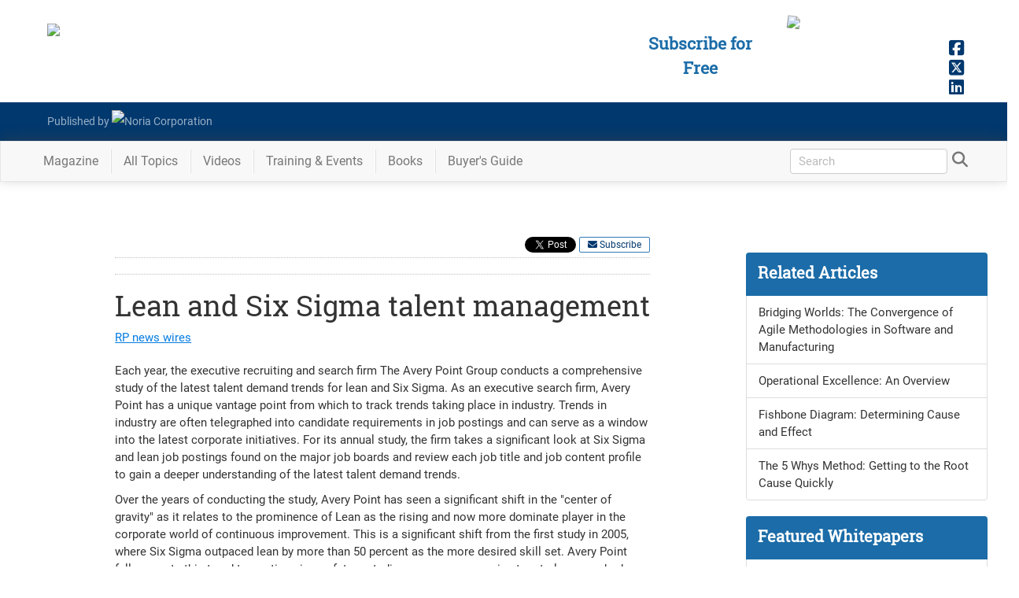

--- FILE ---
content_type: text/html; charset=utf-8
request_url: https://www.reliableplant.com/view/27349/lean-six-sigma-talent
body_size: 10540
content:
<!DOCTYPE html>
<html lang="en" xml:lang="en">
<head>
    <link rel="apple-touch-icon" sizes="180x180" href="/apple-touch-icon.png">
    <link rel="icon" type="image/png" sizes="32x32" href="/favicon-32x32.png">
    <link rel="icon" type="image/png" sizes="16x16" href="/favicon-16x16.png">
    <link rel="manifest" href="/manifest.json">
    <link rel="mask-icon" href="/safari-pinned-tab.svg" color="#646466">
    <meta HTTP-EQUIV="CACHE-CONTROL" CONTENT="PUBLIC">
    <meta name="apple-mobile-web-app-title" content="Reliable Plant">
    <meta name="application-name" content="Reliable Plant">
    <meta name="theme-color" content="#646466">
    <meta content="text/html; charset=utf-8" http-equiv="Content-Type">
    <meta content="width=device-width" name="viewport">
	
    <link rel="stylesheet" href="/Content/fonts.min.css" />
	<link rel="stylesheet" href="/Content/layout.css" />
    <link rel="stylesheet" href="/Content/bootstrap.min.css"/>
	<link rel="stylesheet" href="https://Magazine.ReliablePlant.com/rp.css" />

    <link rel="canonical" href="https://www.reliableplant.com/view/27349/lean-six-sigma-talent" />

    <link rel="stylesheet" href="/Content/RP/site.min.css"/>
    <meta name="description" content="Reliable Plant offers industrial plant professionals information on reliability, maintenance, lean manufacturing, energy management and workplace safety" />

        <title>Lean and Six Sigma talent management</title>

    <style>
        #subscribeLinkHeader {color: rgb(255, 207, 1);text-decoration: none }
        #subscribeLinkHeader:hover {color: rgb(255, 207, 1);text-decoration: none }
        #subscribeLinkHeader:visited {color: rgb(255, 207, 1);text-decoration: none }
    </style>
	<style>@-webkit-keyframes ticker {0% {-webkit-transform: translate3d(0, 0, 0);transform: translate3d(0, 0, 0);visibility: visible;}100% {-webkit-transform: translate3d(-100%, 0, 0);transform: translate3d(-100%, 0, 0);}}@keyframes ticker {0% {-webkit-transform: translate3d(0, 0, 0);transform: translate3d(0, 0, 0);visibility: visible;}100% {-webkit-transform: translate3d(-100%, 0, 0);transform: translate3d(-100%, 0, 0);}}.ticker-wrap-outer {overflow-x: hidden;position: relative;max-width: 100%;}.ticker-wrap {background: #75b33c;box-sizing: content-box;height: 40px;overflow-x: hidden;padding-left: 100%;position: relative;top: 0;width: 100%;z-index: 9999;}.ticker-wrap .ticker {display: inline-block;height: 40px;line-height: 40px;white-space: nowrap;padding-right: 100%;box-sizing: content-box;-webkit-animation-iteration-count: infinite;animation-iteration-count: infinite;-webkit-animation-timing-function: linear;animation-timing-function: linear;-webkit-animation-name: ticker;animation-name: ticker;-webkit-animation-duration: 75s;animation-duration: 75s;}.ticker-wrap .ticker__item {display: inline-block;margin: 0 1.833rem;}.ticker__item a {color: #fff;text-shadow: 1px 1px 0px rgba(0,0,0,.9);text-decoration: 1px solid underline;}.ticker__item a:hover {color: #0D1F37;text-decoration: none;text-shadow: none;}</style>
    
    
    <link rel="alternate" type="text/html" media="print" href="/Articles/Print/27349?id=27349" />
    <meta itemprop="name" content="Lean and Six Sigma talent management" />

    <meta property="og:description" content="Each year, the executive recruiting and search firm The Avery Point Group conducts a comprehensive study of the latest talent demand trends for lean&#160;and Six Sigma. As an executive search fir…" />
    <meta property="og:title" content="Lean and Six Sigma talent management" />
    <meta property="og:type" content="article" />
    <meta property="og:url" content="/View/27349/Lean-Six-Sigma-talent"/>

        <meta name="twitter:card" content="summary">

    <!-- meta tags for twitter cards -->
    <meta name="twitter:site" content="@noriacorp">
    <meta name="twitter:creator" content="@noriacorp">
    <meta name="twitter:domain" content="NoriaCorp">
    <meta name="twitter:title" content="Lean and Six Sigma talent management">

    <!-- Json structured data -->
    <script type="text/javascript" src="https://platform.twitter.com/widgets.js"></script>
    <script type="application/ld+json">
        {
        "@context": "https://schema.org",
        "@type": "Article",
        "mainEntityOfPage": {
        "@type": "WebPage",
        "@id": "https://www.reliableplant.com/View/27349/Lean-Six-Sigma-talent"
        },
        "headline": "Lean and Six Sigma talent management",
        "image": [
        ""
        ],
        "datePublished": "11/5/2010 1:52:46 PM",
        "dateModified": "11/5/2010 1:52:46 PM",
        "author": {  "@type":"Person", "name":"RP news wires"  },
        "publisher": {
        "@type": "Organization",
        "name": "Noria Corporation",
        "logo": {
        "@type": "ImageObject",
        "url": "https://media.noria.com/sites/Email_Media/General/Noria-Logo.jpg"
        }
        },
        "description": "Each year, the executive recruiting and search firm The Avery Point Group conducts a comprehensive study of the latest talent demand trends for lean&#160;and Six Sigma. As an executive search fir…"
        }
    </script>

    <style>
        li.twitter {
            padding-top: 2px !important;
        }

        li.google {
            padding-top: 2px !important;
        }

        .suggestedArticle .contentHeadline {
            font-size: 16px;
            text-align: center;
        }

        .suggestedArticle .contentBox {
            border-bottom: 0px;
        }

        .suggestedArticle .contentCategory {
            font-size: 12px;
            display: block;
            float: left;
            position: absolute;
        }
    </style>



	<!-- Google tag (gtag.js) --> <script async src=https://www.googletagmanager.com/gtag/js?id=G-YN17FCWRLG></script> <script> window.dataLayer = window.dataLayer || []; function gtag(){dataLayer.push(arguments);} gtag('js', new Date()); gtag('config', 'G-YN17FCWRLG'); </script>
</head>
<body>
<div id="wrapper">
    <!-- banner at the bottom about cookie policy -->
    <div id="divAlertUseCookies" class="alert alert-success" style="z-index: 10;position: fixed;bottom: 5px;left:2%;width: 96%; margin-bottom: 0px; border-radius: 0px; text-align: center; display: none">
        We encourage you to read our updated <a href="/page/privacy">Privacy Policy</a>&nbsp;&nbsp;<a id="lnkAcceptCookieAlert" href="javascript:void(0)" class="btn btn-success">Hide</a>
    </div>

    <!-- Roadblock ad -->
    <div id="roadblockModal" class="noriaModal">
        <!-- Modal content -->
        <div class="noriaModal-content">
            <div class="noriaModal-header">
                <span class="noriaModal-close" onclick="javascript: closeRoadblock();">&times;</span>
                <h2>&nbsp;</h2>
            </div>
            <div class="noriaModal-body">
                <a target="_blank" href="https://conference.reliableplant.com">
                    <img src="https://www.noria.com/wp-content/uploads/rp24-popup-300x600-1.jpg" />
                </a>
            </div>
        </div>
    </div>
	
        <!-- Begin Header -->
<header id="masthead" class="masthead" style="background-color: rgb(100, 100, 102); height: auto;">
    <div class="container">
        <div class="row">
            <div class="col-lg-5 col-md-6 col-sm-8 col-xs-11" id="mhLogo">
                <a href="/">
                    <img src="https://media.noria.com/sites/reliableplant.com/images/site/header/RPlogo_450x80_091318.png" style="width: 100%; padding: 20px 20px 10px 15px; max-width: 500px;">
                </a>
            </div>
            <div class="pull-right socialhead" style="">
                <a href="https://www.facebook.com/noriacorp/" target="_blank"><i class="fa fa-facebook-square socialIcon_fb" aria-hidden="true"></i></a>
                <a href="https://twitter.com/NoriaCorp" target="_blank"><i class="fa fa-brands fa-square-x-twitter socialIcon_tw" aria-hidden="true"></i></a>
                <a href="https://www.linkedin.com/company/noria-corporation/" target="_blank"><i class="fa fa-linkedin-square socialIcon_li" aria-hidden="true"></i></a>
            </div>

            <div class="col-lg-2 col-md-2 col-sm-3 hidden-xs pull-right magImgContainer" style="overflow: hidden; height: 135px;">
                <a class="magWidgetImg" href="/Magazine/Current">
                    <img class="pull-right" id="magWidgetImg" src="https://media.noria.com/sites/Uploads/2026/1/12/abca88f6-5cb5-4952-a95a-7f4b6199849e_RP_Dec2025_Cover.jpeg" style="width: 100%">
                </a>
            </div>
            <div class="col-lg-2 col-md-3 pull-right contentHeadline hidden-sm hidden-xs" style="margin-top: 30px; padding: 10px; text-align: center; color: rgb(255, 207, 1); text-shadow: 0px 0px 15px #4f4f4f;">
                <a id="subscribeLinkHeader" href="/subscribe">
					Subscribe for Free
				</a>
            </div>
        </div>
    </div>
    <div style="background-color: #16612d;padding-top: 10px;padding-bottom: 10px;">
        <div class="container">
            <div class="row">
                <div class="col-sm-4 col-xs-12 footerBody" style="margin-left: 20px;">
                    <a href="https://www.noria.com/" target="_blank" style="display: flex;line-height: 29px;">
                        <div style="display:inline-block;">Published by&nbsp;</div>
                        <img alt="Noria Corporation" src="https://media.noria.com/sites/Email_Media/General/HeaderLogo.png" style="display: block;height: 29px;">
                    </a>
                </div>
            </div>
        </div>
    </div>
</header>

        <!-- Begin Navbar -->
<div class="affix-top" id="nav">
    <div class="navbar navbar-default navbar-static" id="bsMenu">
        <div class="container">
            <!-- Brand and toggle get grouped for better mobile display -->
            <div class="navbar-header">
                <button aria-expanded="false" class="navbar-toggle collapsed" data-target="#mainNav" data-toggle="collapse" type="button"><span class="sr-only">Toggle navigation</span> <i aria-hidden="true" class="fa fa-bars"></i></button>
                <div id="divToggleSearch">
                    <button aria-expanded="true" class="navbar-toggle"><span class="sr-only">Toggle search</span> <i aria-hidden="true" class="fa fa-search" style="color: #333"></i></button>
                </div>
                <a class="navbar-brand" href="/" style="padding: 0; display: none;"><img src="https://media.noria.com/sites/reliableplant.com/images/site/header/RPlogo_450x80_091318.png" style="height: 42px; padding: 5px 3px 0 5px; margin-right: 10px;"></a>
            </div>
            <!-- Collect the nav links, forms, and other content for toggling -->
            <div class="navbar-collapse collapse" id="mainNav" aria-expanded="false" style="height: 1px;">
                <ul class="nav navbar-nav">
					<li class="dropdown magDD menuItem">
                        <a aria-expanded="false" aria-haspopup="true" class="dropdown-toggle navLink" data-toggle="dropdown" href="#" role="button">Magazine<span class="caret"></span></a>
                        <ul class="dropdown-menu ddMag">
                            <li>
                                <a href="/Page/subscriptions">Subscribe Today!</a>
                            </li>
                            <li>
                                <a href="/Magazine/Current">Current Issue</a>
                            </li>
                            <li>
                                <a href="/Magazine/Archive">Archive</a>
                            </li>
                            <li class="divider" role="separator"></li>
                            <li>
                                <a href="/Newsletter/All">Newsletters</a>
                            </li>
                            <div class="ddShadow">&nbsp;</div>
                        </ul>
                    </li>
                    <li class="divider-vertical"></li>
                    <li class="menuItem navLink">
                        <a href="/Meta/Topics">All Topics</a>
                    </li>
                    <li class="divider-vertical"></li>
                    <li class="menuItem navLink">
                        <a href="/Articles/ViewAll/Videos">Videos</a>
                    </li>
                    <li class="divider-vertical"></li>
                    <li class="dropdown catDD menuItem">
                        <a aria-expanded="false" aria-haspopup="true" class="dropdown-toggle navLink" data-toggle="dropdown" href="#" role="button">Training & Events<span class="caret"></span></a>
                        <ul class="dropdown-menu ddCat">
                            <li>
                                <a href="https://www.noria.com/train/lubrication-training/" target="_blank">Machinery Lubrication Level 1</a>
                            </li>
                            <li>
                                <a href="https://www.noria.com/train/lubrication-training-ii/" target="_blank">Machinery Lubrication Level 2</a>
                            </li>
                            <li>
                                <a href="https://www.noria.com/train/oil-analysis/" target="_blank">Oil Analysis Level 2</a>
                            </li>
                            <li>
                                <a href="https://www.noria.com/train/oil-analysis-iii/" target="_blank">Oil Analysis Level 3</a>
                            </li>
                            <li>
                                <a href="https://www.noria.com/train/machinery-lubrication-engineering/" target="_blank">Machinery Lubrication Engineering</a>
                            </li>
                            <li>
                                <a href="https://store.noria.com/collections/online-training" target="_blank">Online Training</a>
                            </li>
                            <li>
                                <a href="https://www.noria.com/train/global-training-calendar/" target="_blank">International Training</a>
                            </li>
                            <li class="divider" role="separator"></li>
                            <li>
                                <a href="https://conference.reliableplant.com" target="_blank">Reliable Plant Conference</a>
                            </li>
                            <li>
                                <a href="https://conference.machinerylubrication.com" target="_blank">Machinery Lubrication Conference</a>
                            </li>
                        </ul>
                    </li>
                    <li class="divider-vertical"></li>
                    <li class="menuItem navLink">
                        <a href="https://store.noria.com" target="_blank">Books</a>
                    </li>
                    <li class="divider-vertical"></li>
                    <li class="menuItem navLink">
                        <a href="/BuyersGuide">Buyer's Guide</a>
                    </li>
                </ul>
                <div id="divSearchForm" class="navbar-form navbar-right hidden-xs hidden-xxs">
<form action="/Search/SetSearch" method="post">                        <input id="query" name="query" type="text" placeholder="Search" required="required" style="height: 27px">
                        <a id="lnkShowSearch" href="javascript:void(0);"><i aria-hidden="true" class="fa fa-search" style="color: #777777"></i></a>
</form>                </div>
            </div><!-- /.navbar-collapse -->
            <!-- hidden search -->
            <div id="search">
                <div style="display: inline-block">
                    <button class="close" type="button">×</button>
                </div>
<form action="/Search/SetSearch" method="post">                    <input id="query" name="query" placeholder="type keyword(s) here" style="max-width: 100%; padding: 10px; border-top: 1px solid rgba(255, 255, 255, .25); border-bottom: 1px solid rgba(255, 255, 255, .25);" type="search" value="">
                    <button class="btn btn-more btn-lg" type="submit">Search</button>
</form>            </div>
            <!-- /hidden search -->
        </div>
    </div>
</div>	<div class="row">
        <div class="col-xs-12">
            <div class="row">
    <div class="col-xs-12">
        <div class="flexLeader">
            <!-- BEGIN ADVERTPRO CODE BLOCK -->
<script language="JavaScript" type="text/javascript">
<!--
    document.write('<scr'+'ipt src="https://reliableplant.advertserve.com/servlet/view/banner/javascript/zone?zid=59&amp;pid=0&amp;contextual=True&amp;custom1=lean&amp;custom2=&amp;random='+Math.floor(89999999*Math.random()+10000000)+'&amp;millis='+new Date().getTime()+'&amp;referrer='+escape(document.location)+'" language="JavaScript" type="text/javascript"></scr'+'ipt>');
//-->
</script>
<noscript>
    <a href="https://reliableplant.advertserve.com/servlet/click/zone?zid=59&amp;pid=0&amp;contextual=True&amp;lookup=True&amp;custom1=lean&amp;custom2=&amp;position=1" target="_blank">
        <img src="https://reliableplant.advertserve.com/servlet/view/banner/image/zone?zid=59&amp;pid=0&amp;contextual=True&amp;custom1=lean&amp;custom2=&amp;position=1" hspace="0" vspace="0" border="0" alt="Click Here!" />
    </a>
</noscript>
<!-- END ADVERTPRO CODE BLOCK -->
        </div>
    </div>
</div>

        </div>
    </div>
    <!-- Begin Body -->
    <div id="mainBody" class="container">
        
<div id="fb-root"></div>
<div class="row">
    <div class="col-lg-9 col-md-8 col-sm-7 col-xs-12 articleBox">
        
    <div id="divArticle1">
        <div class="oldArt">
            <div id="ArticleButtonsTop" class="col-xs-12">
                <div id="fb-root"></div>
<script async defer crossorigin="anonymous" src="https://connect.facebook.net/en_US/sdk.js#xfbml=1&version=v20.0" nonce="pwV0Dnqi"></script>
<div id="ArticleButtonsTop" class="col-xs-12">
    <ul id="ArticleOperations" style="margin: 0px; margin-left: 2px">
        <li id="AO1">
            <a href="/Page/subscriptions" target="_blank">
                <span>
                    <i class="fa fa-envelope" aria-hidden="true"></i>&nbsp;Subscribe
                </span>
            </a>
        </li>
    </ul>
        <div class="fb-share-button" data-href="https://www.reliableplant.com/view/27349/lean-six-sigma-talent" data-layout="button" data-size="small" style="display: inline-block; float: right; padding: 0; margin-top: 0; ">
            <a target="_blank" href="https://www.reliableplant.com/view/27349/lean-six-sigma-talent" class="fb-xfbml-parse-ignore" style="vertical-align: top !important;">Share</a>
        </div>
        <div style="display: inline; float: right; margin-right: 2px">
            <a href="https://twitter.com/share" class="twitter-share-button" data-text="Reliable Plant - Lean and Six Sigma talent management" data-url="https://www.reliableplant.com/view/27349/lean-six-sigma-talent" data-count="vertical" data-via="NoriaCorp">Tweet</a>
        </div>
        <div style="display: inline; float: right">
            <script src="https://platform.linkedin.com/in.js" type="text/javascript">lang: en_US</script>
            <script type="IN/Share" data-url="https://www.reliableplant.com/view/27349/lean-six-sigma-talent"></script>
        </div>

</div>
            </div>
            
            <h1 class="ArtTitle">Lean and Six Sigma talent management</h1>
            <span class='ArtByline'><span class='ArtByLineEntry'><a class='ArtAuthorByline' href='/Authors/Detail/608'>RP news wires</a></span></span><br />
            
            <div style="margin-top: 20px">
                <p>
	Each year, the executive recruiting and search firm The Avery Point Group conducts a comprehensive study of the latest talent demand trends for lean&nbsp;and Six Sigma. As an executive search firm, Avery Point has a unique vantage point from which to track trends taking place in industry. Trends in industry are often telegraphed into candidate requirements in job postings and can serve as a window into the latest corporate initiatives. For its annual study, the firm takes a significant look at Six Sigma and lean job postings found on the major job boards and review each job title and job content profile to gain a deeper understanding of the latest talent demand trends.</p>
<p>
	Over the years of conducting the study, Avery Point has&nbsp;seen a significant shift in the &quot;center of gravity&quot; as it relates to the prominence of Lean as the rising and now more dominate player in the corporate world of continuous improvement. This is a significant shift from the first study in 2005, where Six Sigma outpaced lean by more than 50 percent&nbsp;as the more desired skill set. Avery Point fully expects this trend to continue in our future studies as more companies turn to lean as a hedge against growing economic and inflationary challenges.<br />
	<br />
	In the end, however, the real winner is any company that successfully engages in some form of continuous improvement, regardless of whether it is lean, Six Sigma, or some other well-executed approach.</p>
<p>
	&quot;I can&#39;t think of any company that claims to be world class that is not utilizing some form of continuous improvement approach,&quot; says Tim Noble, managing principal of The Avery Point Group. &quot;World-class status is a constantly moving target defined by both your customers and your competitors. Without a continuous improvement approach you&#39;re not even treading water in today&#39;s highly competitive global economy.&quot;</p>
<br />
<iframe allowfullscreen="" frameborder="0" height="360" src="https://www.youtube.com/embed/Si9PxXbaVy8?modestbranding=1&rel=0" width="630"></iframe>

                        <div id="authorBox">
                                <br />
                                <b>About the Author</b>
                                <div class="AuthorFooter" itemscope itemtype="https://schema.org/Person">
                                    <div>
                                        <div id="AuthorDetails">
                                            <div>
                                                    <span itemprop="name">
                                                        <b><a href="/Authors/Detail/608">RP news wires</a></b>
                                                    </span>
                                                                                            </div>
                                        </div>
                                    </div>
                                    <div style="clear: both"></div>
                                </div>
                        </div>
            </div>
            <div>
            </div>
        </div>
    </div>
    <div id="divSuggestedArticles"></div>

    </div>
    <div id="sidebarContainer" class="col-lg-3 col-md-4 col-sm-5 col-xs-12">
        <div class="col-xs-12">
                <div class="Skyscraper">
        <!-- BEGIN ADVERTPRO CODE BLOCK -->
<script language="JavaScript" type="text/javascript">
<!--
    document.write('<scr'+'ipt src="https://reliableplant.advertserve.com/servlet/view/banner/javascript/zone?zid=34&amp;pid=0&amp;contextual=True&amp;custom1=lean&amp;custom2=&amp;random='+Math.floor(89999999*Math.random()+10000000)+'&amp;millis='+new Date().getTime()+'&amp;referrer='+escape(document.location)+'" language="JavaScript" type="text/javascript"></scr'+'ipt>');
//-->
</script>
<noscript>
    <a href="https://reliableplant.advertserve.com/servlet/click/zone?zid=34&amp;pid=0&amp;contextual=True&amp;lookup=True&amp;custom1=lean&amp;custom2=&amp;position=1" target="_blank">
        <img src="https://reliableplant.advertserve.com/servlet/view/banner/image/zone?zid=34&amp;pid=0&amp;contextual=True&amp;custom1=lean&amp;custom2=&amp;position=1" hspace="0" vspace="0" border="0" alt="Click Here!" />
    </a>
</noscript>
<!-- END ADVERTPRO CODE BLOCK -->
    </div>

                <div class="list-group sbFeatureArticles col-sm-12 col-xs-12">
        <a class="list-group-item active" href="#">
            <div class="list-group-item-heading">
                Related Articles
            </div>
        </a>
            <a class="list-group-item" href="/Read/32663/bridging-worlds-the-convergence-of-agile-methodologies-in-software-and-manufacturing">
                <div class="list-group-item-heading contentBody sba_section">
                    <div class="sba_section">
                        Bridging Worlds: The Convergence of Agile Methodologies in Software and Manufacturing 
                    </div>
                </div>
            </a>
            <a class="list-group-item" href="/operational-excellence-31886">
                <div class="list-group-item-heading contentBody sba_section">
                    <div class="sba_section">
                        Operational Excellence: An Overview
                    </div>
                </div>
            </a>
            <a class="list-group-item" href="/fishbone-diagram-31877">
                <div class="list-group-item-heading contentBody sba_section">
                    <div class="sba_section">
                        Fishbone Diagram: Determining Cause and Effect
                    </div>
                </div>
            </a>
            <a class="list-group-item" href="/5-whys-31870">
                <div class="list-group-item-heading contentBody sba_section">
                    <div class="sba_section">
                        The 5 Whys Method: Getting to the Root Cause Quickly
                    </div>
                </div>
            </a>
    </div>

                <div class="Square col-sm-12 col-xs-6 col-xxs">
        <!-- BEGIN ADVERTPRO CODE BLOCK -->
<script language="JavaScript" type="text/javascript">
<!--
    document.write('<scr'+'ipt src="https://reliableplant.advertserve.com/servlet/view/banner/javascript/zone?zid=39&amp;pid=0&amp;contextual=True&amp;custom1=lean&amp;custom2=&amp;random='+Math.floor(89999999*Math.random()+10000000)+'&amp;millis='+new Date().getTime()+'&amp;referrer='+escape(document.location)+'" language="JavaScript" type="text/javascript"></scr'+'ipt>');
//-->
</script>
<noscript>
    <a href="https://reliableplant.advertserve.com/servlet/click/zone?zid=39&amp;pid=0&amp;contextual=True&amp;lookup=True&amp;custom1=lean&amp;custom2=&amp;position=1" target="_blank">
        <img src="https://reliableplant.advertserve.com/servlet/view/banner/image/zone?zid=39&amp;pid=0&amp;contextual=True&amp;custom1=lean&amp;custom2=&amp;position=1" hspace="0" vspace="0" border="0" alt="Click Here!" />
    </a>
</noscript>
<!-- END ADVERTPRO CODE BLOCK -->
    </div>

                <div class="list-group sbFeatureArticles col-sm-12 col-xs-12">
        <a class="list-group-item active" href="/whitepaper">
            <div class="list-group-item-heading">
                Featured Whitepapers
            </div>
        </a>
		<a class="list-group-item" href="/Read/32987/hidden-cost-of-a-one-size-fits-all-cmms">
			<div class="list-group-item-heading contentBody sba_section">
				<div class="wpa_section">
					The Hidden Cost of a One-Size-Fits-All CMMS
				</div>
			</div>
		</a>
		<a class="list-group-item" href="/Whitepaper/RequestPaper/643">
			<div class="list-group-item-heading contentBody sba_section">
				<div class="wpa_section">
					Motor Efficiency is Not Enough in Today’s Competitive Marketplace
				</div>
			</div>
		</a>
		<a class="list-group-item" href="/Read/32974/empowering-lean-manufacturing-workforce-how-predictive-maintenance-boosts-productivity-builds-a-thriving-culture">
			<div class="list-group-item-heading contentBody sba_section">
				<div class="wpa_section">
					Empowering the Lean Manufacturing Workforce: How Predictive Maintenance Boosts Productivity and Builds a Thriving Culture
				</div>
			</div>
		</a>
		<a class="list-group-item" href="Read/33007/evolution-of-intelligent-conveyor-lubrication">
			<div class="list-group-item-heading contentBody sba_section">
				<div class="wpa_section">
					The Evolution of Intelligent Conveyor Lubrication
				</div>
			</div>
		</a>
    </div>


        </div>
    </div>
</div>
<div class="row">
    <div class="col-xs-12">
            <div class="row">
        <div class="col-xs-12">
            <div class="flexLeader">
                <!-- BEGIN ADVERTPRO CODE BLOCK -->
<script language="JavaScript" type="text/javascript">
<!--
    document.write('<scr'+'ipt src="https://reliableplant.advertserve.com/servlet/view/banner/javascript/zone?zid=60&amp;pid=0&amp;contextual=True&amp;custom1=lean&amp;custom2=&amp;random='+Math.floor(89999999*Math.random()+10000000)+'&amp;millis='+new Date().getTime()+'&amp;referrer='+escape(document.location)+'" language="JavaScript" type="text/javascript"></scr'+'ipt>');
//-->
</script>
<noscript>
    <a href="https://reliableplant.advertserve.com/servlet/click/zone?zid=60&amp;pid=0&amp;contextual=True&amp;lookup=True&amp;custom1=lean&amp;custom2=&amp;position=1" target="_blank">
        <img src="https://reliableplant.advertserve.com/servlet/view/banner/image/zone?zid=60&amp;pid=0&amp;contextual=True&amp;custom1=lean&amp;custom2=&amp;position=1" hspace="0" vspace="0" border="0" alt="Click Here!" />
    </a>
</noscript>
<!-- END ADVERTPRO CODE BLOCK -->
            </div>
        </div>
    </div>

    </div>
</div>

    </div>
</div>
        <!-- Begin Footer -->
<footer>
    <div style="background-color: #646466;">
        <div class="container" style="padding-top: 10px; padding-bottom: 10px;">
            <div class="row">
                <div class="col-sm-3" style="text-align: center;"><img src="https://media.noria.com/sites/reliableplant.com/images/site/header/RPlogo_450x80_091318.png" style="width: 100%; padding: 20px; max-width: 350px; display: inline-block"></div>
                <div class="col-sm-9">
                    <div class="col-sm-4" style="padding: 10px">
                        <div class="footerHeadline">
                            Get More Info
                        </div>
                        <div class="footerBody">
                            <a href="/Glossary">Glossary</a>
                            <div class="bulletSep">
                                &nbsp;∙&nbsp;
                            </div>
                            <div class="hardSep">
                                <br>
                            </div><a href="https://www.noria.com/about-us/" target="_blank">About Noria</a>
                            <div class="bulletSep">
                                &nbsp;∙&nbsp;
                            </div>
                            <div class="hardSep">
                                <br>
                            </div>
                            <a href="/page/privacy">Privacy Policy</a>
                            <div class="hardSep">
                                <br>
                            </div>
                            <a href="https://www.noria.com/advertising/" target="_blank">Advertise With Us</a>
                        </div>
                    </div>
                    <div class="col-sm-4" style="padding: 10px">
                        <div class="footerHeadline">
                            Contact Us
                        </div>
                        <div class="footerBody">
                            <a href="https://www.noria.com/contact-us/" target="_blank">Send Us a Message</a><br>
                            800-597-5460
                            <div class="bulletSep">
                                &nbsp;∙&nbsp;
                            </div>
                            <div class="hardSep">
                                <br>
                            </div>Fax: 918-746-0925
                        </div>
                    </div>
                    <div class="col-sm-4" style="padding: 10px">
                        <div class="footerHeadline">
                            Other Noria Sites
                        </div>
                        <div class="footerBody">
                            <a href="https://www.machinerylubrication.com/" target="_blank">Machinery Lubrication</a>
                            <div class="bulletSep">
                                &nbsp;&nbsp;∙&nbsp;
                            </div>
                            <div class="hardSep">
                                <br>
                            </div><a href="https://conference.reliableplant.com" target="_blank">Reliable Plant Conference</a>
                            <div class="bulletSep">
                                &nbsp;&nbsp;∙&nbsp;
                            </div>
                            <div class="hardSep">
                                <br>
                            </div><a href="https://www.noria.com/" target="_blank">Noria</a>
                            <div class="bulletSep">
                                &nbsp;&nbsp;∙&nbsp;
                            </div>
                            <div class="hardSep">
                                <br>
                            </div><a href="https://store.noria.com/" target="_blank">Noria Bookstore</a>
							<div class="bulletSep">
                                &nbsp;∙&nbsp;
                            </div>
                            <div class="hardSep">
                                <br>
                            </div><a href="https://www.relaworks.com" target="_blank">RelaWorks</a>
                        </div>
                    </div>
                </div>
            </div>
        </div>
        <div style="background-color: #035293; padding-top: 10px; padding-bottom: 10px;">
            <div class="container">
                <div class="row">
                    <div class="col-md-5 col-sm-7 col-lg-push-6 col-md-push-6 col-sm-push-3 footerBody" style="line-height: 36px">
                        <div style="display: inline-block;">
                            1328 E. 43rd Court, Tulsa, OK 74105
                        </div>
                        <div style="display: inline-block;">
                            &nbsp;&nbsp;∙&nbsp;
                        </div>
                        <div style="display: inline-block;">
                            © 2026 Noria Corporation
                        </div>
                    </div>
                    <div class="col-md-1 col-sm-2 col-xs-4 col-lg-push-6 col-md-push-6 col-sm-push-3 col-xs-push-4">
                        <a href="https://www.noria.com/" target="_blank"><img alt="Lube Tips Newsletter" src="https://media.noria.com/sites/Email_Media/General/HeaderLogo.png" style="width: 100%"></a>
                    </div>
                </div>
            </div>
        </div>
    </div>
</footer>
<!-- Global site tag (gtag.js) - Google Analytics -->
<script async src="https://www.googletagmanager.com/gtag/js?id=UA-1706855-3"></script>
<script>
  window.dataLayer = window.dataLayer || [];
  function gtag(){dataLayer.push(arguments);}
  gtag('js', new Date());
  gtag('config', 'UA-1706855-3');
</script>


    <!-- Begin Scripts -->
    <script src="/Scripts/jquery-2.2.3.min.js"></script>
    <script src="/Scripts/bootstrap.min.js"></script>
    <script src="/Scripts/layout-2.min.js"></script>
    <script src="/Scripts/modernizr.history.js"></script>
    <script src="https://kit.fontawesome.com/eb500369f5.js" crossorigin="anonymous"></script>
    <script src="/Scripts/urlFormatter.min.js"></script>
    <script src="/Scripts/calculations.min.js"></script>
    <!-- Start of HubSpot Embed Code -->
    <script type="text/javascript" id="hs-script-loader" async defer src="//js.hs-scripts.com/3951034.js"></script>
    <!-- End of HubSpot Embed Code -->

    
    
    <script>
        function shareLinkedIn(url) {
            window.open("https://www.linkedin.com/shareArticle?mini=true&url=" + url, "LinkedIn", "width=600,height=500");
        }

        $(function() {
            $('#divSuggestedArticles').fadeOut();
            $('#divSuggestedArticles').load("/SuggestedArticles?id=27349", function () {
                $('#divSuggestedArticles').fadeIn();
            });
        });
    </script>


    <script type="text/javascript">
        $('#nav').affix({
            offset: {
                top: $('header').height()
            }
        });

        $('#sidebar').affix({
            offset: {
                top: 140
            }
        });
    </script>
	
	<!-- Hotjar Tracking Code for ML.com -->
	<script>
		(function(h,o,t,j,a,r){
			h.hj=h.hj||function(){(h.hj.q=h.hj.q||[]).push(arguments)};
			h._hjSettings={hjid:3717605,hjsv:6};
			a=o.getElementsByTagName('head')[0];
			r=o.createElement('script');r.async=1;
			r.src=t+h._hjSettings.hjid+j+h._hjSettings.hjsv;
			a.appendChild(r);
		})(window,document,'https://static.hotjar.com/c/hotjar-','.js?sv=');
	</script>
</body>
</html>


--- FILE ---
content_type: text/html; charset=utf-8
request_url: https://www.reliableplant.com/SuggestedArticles?id=27349
body_size: 882
content:
    <div class="row" style="text-align: center; margin-top: 50px">
        <h2>Additional Articles</h2>
            <div class="col-xs-1 col-md-1 col-lg-1">&nbsp;</div>
            <div class="col-xs-5 col-md-5 col-lg-5 suggestedArticle">
                <div class="contentBox">
                    <div>
                        <div class="contentImage">
                                <div class="contentCategory ">
                                    <a href="/Meta/Tags/reliability-centered%20maintenance">reliability-centered maintenance</a>
                                </div>
                                                            <a href="/reliability-centered-maintenance-31577"><img class="" style="width: 100%; height: auto" src="https://media.noria.com/sites/Uploads/2019/7/9/b1e7285f-7d9f-45b8-9242-1637dfd87657_RCM_cover_1200x630_07092019_Social_large.jpeg"></a>
                        </div>
                    </div>
                    <div class="contentHeadlineWrapper">
                        <div class="contentHeadline">
                            <a href="/reliability-centered-maintenance-31577">How to Implement Reliability-Centered Maintenance</a>
                        </div>
                    </div>
                </div>
            </div>
            <div class="col-xs-1 col-md-1 col-lg-1">&nbsp;</div>
            <div class="col-xs-5 col-md-5 col-lg-5 suggestedArticle">
                <div class="contentBox">
                    <div>
                        <div class="contentImage">
                                <div class="contentCategory maint-reliability">
                                    <a href="/Meta/Tags/maintenance%20and%20reliability">maintenance and reliability</a>
                                </div>
                                                            <a href="/Read/31103/reliability-professional"><img class="" style="width: 100%; height: auto" src="https://media.noria.com/sites/Uploads/2018/3/3/87fd52b0-5b66-4c0f-8166-3c4bc5010a43_reliability-professional_large.jpeg"></a>
                        </div>
                    </div>
                    <div class="contentHeadlineWrapper">
                        <div class="contentHeadline">
                            <a href="/Read/31103/reliability-professional">What Is a Reliability Professional?</a>
                        </div>
                    </div>
                </div>
            </div>
            <div class="col-xs-1 col-md-1 col-lg-1">&nbsp;</div>
            <div class="col-xs-5 col-md-5 col-lg-5 suggestedArticle">
                <div class="contentBox">
                    <div>
                        <div class="contentImage">
                                <div class="contentCategory ">
                                    <a href="/Meta/Tags/maintenance%20and%20reliability">maintenance and reliability</a>
                                </div>
                                                            <a href="/mtbf-31702"><img class="" style="width: 100%; height: auto" src="https://media.noria.com/sites/Uploads/2019/12/2/251540e9-fff5-42f8-9873-2c8f8fde3380_ArticleImages_RP31702_1234x694_12022019_large.jpeg"></a>
                        </div>
                    </div>
                    <div class="contentHeadlineWrapper">
                        <div class="contentHeadline">
                            <a href="/mtbf-31702">Mean Time Between Failure: A Complete Overview</a>
                        </div>
                    </div>
                </div>
            </div>
            <div class="col-xs-1 col-md-1 col-lg-1">&nbsp;</div>
            <div class="col-xs-5 col-md-5 col-lg-5 suggestedArticle">
                <div class="contentBox">
                    <div>
                        <div class="contentImage">
                                <div class="contentCategory ">
                                    <a href="/Meta/Tags/IIoT">IIoT</a>
                                </div>
                                                            <a href="/Read/32418/buyers-guide-iot-is-doa"><img class="" style="width: 100%; height: auto" src="https://media.noria.com/sites/Uploads/2023/7/3/dba39012-8d52-48a9-a1f6-56ede191e12c_1 IoT missing piece_large.jpeg"></a>
                        </div>
                    </div>
                    <div class="contentHeadlineWrapper">
                        <div class="contentHeadline">
                            <a href="/Read/32418/buyers-guide-iot-is-doa">The No-Nonsense Buyer&#39;s Guide to IoT: Part 1</a>
                        </div>
                    </div>
                </div>
            </div>
    </div>


--- FILE ---
content_type: text/css
request_url: https://magazine.reliableplant.com/rp.css
body_size: 375
content:
/***
 * ReliablePlant.com additional styles
 * https://Magazine.ReliablePlant.com/rp.css
 * Last updated: February 06, 2024
 * Updated by: James Swearengin
***/

/* Google Font: Libre Franklin - for headers */
@import url('https://fonts.googleapis.com/css2?family=Libre+Franklin:ital,wght@0,900;1,900&family=Roboto:wght@900&display=swap');

body>div {
    min-height: unset !important;
    overflow: unset !important;
    padding-bottom: unset !important;
}

#mainBody {
    max-width: 1400px;
    padding: 0 !important;
}

@media (max-width: 768px) {
    #mainBody {
        max-width: 90%;
    }

    .flexLeader {
        margin: 0 auto;
        max-width: 90% !important;
    }

}

--- FILE ---
content_type: text/css
request_url: https://www.reliableplant.com/Content/RP/site.min.css
body_size: 6698
content:
header {background-color: #fff !important;height: 130px;}.masthead .container+div {background-color: #01386e !important;}.contentImage, .magFeatureArticles, .magSubForm, .mfa_section, header {overflow: hidden }.footerBody a, .socialhead a:hover, a {text-decoration: none }.hpGallery_minor_headline, .mfa_section, .sba_section, .wpa_section {word-wrap: break-word }#ArticleOperations, #divPager, #search input[type=search], .Square, .bgdLogo, .companyInfo+.contentBox>.contentBoxImage, .contentBoxImage, .contentImage, .flexLeader, .footerBody, .footerHeadline, .hs-form .hs-dependent-field .hs-field-desc, .vidMod_HL {text-align: center }body {overflow-x: hidden }body, html {margin: 0;padding: 0;height: 100% }a {color: #1B6CA8 }a:focus, a:hover {color: #01386e }.articleBox a {text-decoration: underline;color: #01386e }.articleBox a:hover, .articleBox a:focus {color: #1B6CA8;text-decoration: none }.contentHeadline a {color: #1B6CA8;text-decoration: none }.contentHeadline a:hover, .divSuggestedArticles a:focus {color: #01386e }h1 {font-family: 'Roboto Slab', serif;font-size: 36px }.articleBox, .form-inline input, .navbar-form input, ul.navbar-nav {font-family: Roboto, sans-serif }.masthead>.container>.row {padding-right: 15px }#mhLogo img {padding: 30px 20px 10px !important;width: 90% !important }.form-inline input, .navbar-form input {width: 200px;font-size: 15px;font-weight: 100;padding-left: 10px;height: 32px !important;border-radius: 4px;border: 1px solid #ccc;line-height: 32px }.magImgContainer {overflow: visible !important;margin-right: 15px }.magWidgetImg img {-webkit-transform: rotate(7deg);transform: rotate(7deg) }#magWidgetOverlay {width: 100%;z-index: 2;position: absolute;box-shadow: rgba(0, 0, 0, .22) 6px 5px 17px }#magWidgetImg {width: 100%;height: auto;z-index: 1;position: absolute;padding: 30px 11px }.socialhead {padding-left: 10px;margin-top: 4%;max-width: 8% }.socialhead i, .socialhead a {display: block;color: #01386e;margin-top: 3px;font-size: 22px }.socialhead i:hover {color: #1B6CA8 }.fb-share-button > span { vertical-align: top !important; } .IN-widget { vertical-align: top !important; } .entry-contents a { color: #067de2; text-decoration: underline; } .ArtByLineEntry a { color: #067de2; text-decoration: underline; } footer {width: 100%;height: 167px;position: relative;clear: both;padding-top: 0;border-top: solid 2px #01386e }footer>div {background-color: #f8f8f8 !important }.navbar {border-radius: 0 }#nav.affix {position: fixed;top: 0;width: 100%;z-index: 1000 }#nav.affix-top {z-index: 1000;display: block;position: relative }.navbar-default .navbar-nav>.open>a, .navbar-default .navbar-nav>.open>a:focus, .navbar-default .navbar-nav>.open>a:hover {background-color: rgba(120, 180, 69, 1);color: #fff !important }.articleBox {font-size: 15px;padding: 0 10px }.articleBox img {padding: 10px;max-width: 100%;height: auto;display: block }.articleBox table {width: inherit;max-width: 100% }.oldArt {margin: 0 auto;max-width: 680px }#sidebar.affix-top {position: static }#sidebar.affix {position: fixed;top: 52px }ul.navbar-nav {font-size: 16px }ul.navbar-form {list-style: none }button.navbar-toggle {padding: 1px 7px }a.navbar-toggle {color: #333 }.navbar-brand {display: none;padding-left: 10px !important }.navbar-brand img {margin-right: 0 !important;max-width: 180px;padding-top: 11px !important;height: auto !important }.magSubForm {height: 0 }#magSubWidget {box-shadow: 0 0 15px #4f4f4f;border-left: 1px solid #939393;border-right: 1px solid #939393;border-bottom: 1px solid #939393 }#bsMenu {box-shadow: 0 -5px 15px rgba(63, 64, 66, .4) }.navbar .divider-vertical {height: 30px;margin: 10px 0;border-right: 1px solid #e0e0e0;border-left: 1px solid #fff }.navbar-inverse .divider-vertical {border-right-color: #222;border-left-color: #111 }.contentCategory {border-top: 3px;z-index: 1 }.contentImage {margin-bottom: 10px }a.magIssueLink {padding-left: 20px;margin-top: 10px;display: block;background: url(/favicon-16x16.png) left center no-repeat }.footerHeadline {font-family: 'Roboto Slab', serif;font-weight: 700;font-size: 18px;color: #01386e }.magTag, .sbFeatureArticles .list-group-item:hover .sba_section, .sbFeatureArticles a.list-group-item:focus .sba_section, .sbFeatureArticles button.list-group-item:focus .sba_section, .sbFeatureArticles button.list-group-item:hover .sba_section, .wpFeatureArticles .active, .wpFeatureArticles .list-group-item:hover .wpa_section, .wpFeatureArticles a.list-group-item:focus .wpa_section, .wpFeatureArticles button.list-group-item:focus .wpa_section, .wpFeatureArticles button.list-group-item:hover .wpa_section {font-weight: bolder }.footerBody {font-family: Roboto, sans-serif;font-size: 14px;color: #01386e }.container .row .col-md-5 {color: #fff !important }header .footerBody a {color: rgba(255, 255, 255, 0.6);}header .footerBody a:hover {color: rgba(255, 255, 255, 1) }.footerBody a {color: #01386e }.hpGallery_major a:focus, .hpGallery_major a:hover, .hpGallery_minor a:focus, .hpGallery_minor a:hover {text-decoration: underline }.footerBody a:hover {color: rgba(27, 108, 168, 1) }.bulletSep {display: inline-block }.hardSep {display: none }.btn-more {color: #fff;background-color: rgba(120, 180, 69, .75);border-color: rgba(120, 180, 69, 1);border-radius: 4px;margin: 0 auto;max-width: 95% }.btn-more-fw {max-width: 100% !important }.btn-more.active, .btn-more:active, .btn-more:focus, .btn-more:hover, .open .dropdown-toggle.btn-more {color: #fff;background-color: rgba(120, 180, 69, 1);border-color: rgba(120, 180, 69, 1) }.btn-more.active, .btn-more:active, .open .dropdown-toggle.btn-more {background-image: none }.btn-more.disabled, .btn-more.disabled.active, .btn-more.disabled:active, .btn-more.disabled:focus, .btn-more.disabled:hover, .btn-more[disabled], .btn-more[disabled].active, .btn-more[disabled]:active, .btn-more[disabled]:focus, .btn-more[disabled]:hover, fieldset[disabled] .btn-more, fieldset[disabled] .btn-more.active, fieldset[disabled] .btn-more:active, fieldset[disabled] .btn-more:focus, fieldset[disabled] .btn-more:hover {background-color: #FEBE10;border-color: #C19D0B }.hpGallery_major, .hpGallery_minor {padding-top: 56.25%;border-right: 1px solid #fff;width: 100% }.btn-more .badge {color: #FEBE10;background-color: #2E2E2E }.hpGallery_headline, .hpGallery_minor_headline {background-color: rgba(120, 180, 69, .9);font-family: 'Roboto Slab', serif;line-height: 21px;z-index: 1;color: #fff }.hpGallery_major {position: relative }.hpGallery_major img {width: 100%;height: 100%;position: absolute;top: 0;left: 0;bottom: 0;right: 0 }.hpGallery_minor {position: relative }.hpGallery_headline, .hpGallery_minor img, .hpGallery_minor_headline {position: absolute;bottom: 0;right: 0;left: 0 }.hpGallery_minor img {width: 100%;height: 100%;top: 0 }.hpGallery_headline {width: 100%;padding: 10px;font-size: 21px }.hpGallery_minor_headline {width: auto;margin-left: 1px;margin-right: 1px;padding: 10px;font-size: 14px;display: table-cell;overflow: hidden }#search input[type=search], .magTag {font-family: 'Roboto Slab', serif;font-size: 21px }.magFeature {padding: 10px;margin: 15px 0 10px;position: relative;background-color: #eaeaea }.magFeatureArticles {padding: 10px;position: absolute;bottom: -20px;left: 0;max-width: 100%;display: table-cell }.list-group-item.active, .list-group-item.active:focus, .list-group-item.active:hover {background-color: #1B6CA8;border-width: 0 }.list-group-item {background-color: rgba(255, 255, 255, .95) }a.list-group-item:focus, a.list-group-item:hover, button.list-group-item:focus, button.list-group-item:hover {background-color: rgba(255, 255, 255, 1) }#magFeatureImg {border-radius: 5px;border: 1px solid #e3e3e3 }#magFeatureImg:hover {opacity: initial }.magTag {color: #fff;border-width: 4px 1px 1px;border-style: solid;border-color: rgba(23, 95, 45, .8);background-color: rgba(120, 180, 69, .95);position: absolute;padding: 5px 15px }.sbFeature, .wpFeature {width: 100%;position: relative }.magTag a {color: #f3fdf6 !important;text-shadow: 2px 2px 4px rgba(23, 95, 45, .5) !important }.magFeature .list-group-item-heading {margin-bottom: 0 }.magFeatureArticles .list-group-item:hover .mfa_section {color: #1B6CA8 }.sbFeature {padding: 10px;margin: 15px 0 10px 10px;background-color: #ABABAB }.sbFeatureArticles, .sba_section {margin-bottom: 0;overflow: hidden }#sidebarContainer .sbFeatureArticles {padding: 10px 0 0;max-width: 100%;display: table-cell;overflow: hidden;margin-bottom: 0 }.sbFeatureArticles {padding: 0 0 10px;max-width: 100%;display: table-cell }.sbFeatureArticles .active {background-color: #1B6CA8;border: none;color: #fff;font-family: 'Roboto Slab', serif;font-weight: bolder }.sbFeatureArticles .active:hover {color: #fff }.pollModule {height: 450px;border: 1px solid #ddd;display: block;border-radius: 4px;overflow: hidden }.pMcontain {padding: 10px 0 }.wpFeature {padding: 10px;margin: 15px 0 10px 10px;background-color: #ABABAB }.wpFeatureArticles {padding: 10px 0 10px 10px;max-width: 100%;display: table-cell;overflow: hidden }#sidebarContainer .wpFeatureArticles {padding: 10px 0 0;max-width: 100%;margin-bottom: 0 }.wpFeatureArticles .active {background-color: rgba(255, 207, 1, 1) !important;border: none;color: #333;font-family: 'Roboto Slab', serif }.wpFeatureArticles .active:hover {color: #333 }.wpa_section {overflow: hidden;margin-bottom: 0 }.Skyscraper, .flexSkyscraper {width: 300px;margin: 0 auto;max-width: 100% }.flexSkyscraper {padding: 0 0 10px }.Skyscraper {padding: 10px 0 }.Skyscraper img, .flexSkyscraper img {width: 100%;height: auto }.flexLeader {padding: 20px 0;max-width: 100% }.flexLeader img {width: 100%;height: auto !important;max-width: 100% }.Square {padding: 10px 0 0;display: inline-block !important;width: 100% }.Square img {width: 100%;height: auto }.grease {border-color: #F34336 }.talent-management {border-color: #E91E63 }.bearing-maint {border-color: #9B27AF }.oil-analysis {border-color: #3F51B4 }.hydraulics {border-color: #2195F2 }.energy-mgt {border-color: #03A8F3 }.business-mgt {border-color: #00BBD3 }.gear-oil {border-color: #009587 }.condition-mon {border-color: #4CAE50 }.inventory {border-color: #8AC24A }.water-in-oil {border-color: #CCDB39 }.manufacturing {border-color: #FEEA3B }.workplace-safety {border-color: #FEC007 }.industrial-lub {border-color: #FE9700 }.synthetic-lubricants {border-color: #FE5722 }.lub-storage {border-color: #785548 }.contamination {border-color: #9D9D9D }.automotive {border-color: #607C8A }.lean {border-color: #212121 }.maint-reliability {border-color: #1975D1 }.cmms-eam {border-color: #673AB6 }#search {position: fixed;z-index: 999;top: -100%;left: 0;width: 100%;height: 100%;background-color: rgba(255, 255, 255, .8);-webkit-transition: all .5s ease-in-out;transition: all .5s ease-in-out;-webkit-transform: translate(0, 0) scale(1, 1);transform: translate(0, 0) scale(1, 1);opacity: 0 }#search.open {top: 0;-webkit-transform: translate(0, 0) scale(1, 1);transform: translate(0, 0) scale(1, 1);opacity: 1 }#search input[type=search] {position: absolute;top: 15%;width: 100%;color: #646466;background: rgba(255, 255, 255, 1);font-weight: 300;border: 0;margin: -51px auto 0;padding-left: 30px;padding-right: 30px;outline: 0;border-top: 1px solid #999 !important;border-bottom: 1px solid #999 !important;box-shadow: 0 0 50px 0 rgba(0, 0, 0, .3) }#search .btn {position: absolute;top: 12%;z-index: -1;left: 50%;margin-top: 61px;margin-left: -45px }#search .close {position: fixed;top: 15px;right: 15px;color: #fff;background-color: rgba(120, 180, 69, .75);opacity: 1;padding: 3px 9px;font-size: 28px;border-radius: 4px;border: 1px solid rgba(120, 180, 69, 1) }#search .close:hover {background-color: rgba(120, 180, 69, 1) }::-webkit-input-placeholder {color: #bbb }:-ms-input-placeholder {color: #999 }::-moz-placeholder {color: #999;opacity: 1 }:-moz-placeholder {color: #999;opacity: 1 }.magArchive {padding: 10px;text-align: center }.magArchive img {margin: 0 auto }.contentBox {display: inline-block;border-bottom: 1px dotted silver;padding: 15px 0;position: relative }.contentCategory {font-family: Roboto, sans-serif;background-color: #fff;display: inline;position: absolute;padding: 2px 10px;text-transform: uppercase;font-size: 14px;font-weight: 700;border-width: 4px 1px 1px;border-style: solid }.contentCategory a {color: #525252;text-decoration: none }.contentHeadline {font-family: 'Roboto Slab', serif;font-weight: 700;font-size: 21px }.masthead .contentHeadline {text-shadow: none !important }.contentBody {font-family: Roboto, sans-serif;font-size: 15px }#divToggleFilters, .ArtTitle {font-family: 'Roboto Slab', serif }.contentSpacer {height: 35px }.ArtTitle {margin-top: 10px }.ArtCompanyByline, .ArtTags {color: #999 }.ArtTagLink {padding-bottom: 20px;display: inline-block }#ArticleButtonsBottom {position: relative;float: right;margin: 10px 0;margin-top: 12px !important;border-top: 1px dotted silver }#ArticleButtonsTop {position: relative;float: right;border-bottom: 1px dotted silver;margin-bottom: 20px }#ArticleSocialMedia {height: 25px;margin: 10px 2px 5px 5px;padding: 0;float: right;display: inline-block }#ArticleSocialMedia li {margin: 0 2px;padding: 0;list-style: none;float: right }#ArticleOperations {width: 90px;height: 20px;margin: 12px 5px 5px 0;padding: 0;float: right;display: inline-block;border: 1px solid #337ab7;font-size: 12px;border-radius: 2px }#ArticleOperations:hover {background-color: #EAF2F9 }#ArticleOperations a, #ArticleOperations li {height: 25px;display: block;text-decoration: none }#ArticleOperations li {margin: 0;padding: 0;list-style: none }.vidMod {height: auto !important;display: inline-block;border-bottom: 1px dotted silver;padding: 15px 6px 10px;max-width: 480px }.vidMod_IMGcontainer {margin: 0 auto !important;max-width: 640px !important;width: 100% !important;border: 1px solid silver }.vidMod_IMGcont_inner {position: relative !important;width: 100% !important;height: 100% !important;overflow: hidden }.vidMod_IMGcont_inner img {width: 100% !important;height: 100% !important;max-width: 480px !important;max-height: 360px !important;margin: -9.5% 0 -12% !important;padding: 0 }.vidMod_HL {margin-top: 10px }.vidMod_HL .contentHeadline {height: 62px;overflow: hidden }.issueCover {width: 100%;max-width: 300px !important;padding: 0 20px 20px 0;margin: 0 !important }.h2Cover {margin: 0 0 5px;font-weight: bolder;color: #646466 }.featuredArt {margin-bottom: 20px;display: table;padding: 12px }.letterHead:before {display: block;content: " ";margin-top: -52px;height: 52px;visibility: hidden }.topicMod {padding: 10px 5px }.topicMod img {margin: 0 auto;padding: 0 }#divToggleFilters {display: none;font-weight: 700;font-size: 21px;padding-left: 20px;padding-bottom: 10px }#divToggleFilters a.collapsed:after, #divToggleFilters a:after {font-family: FontAwesome;color: #999;font-size: 14px;padding: 5px }#divToggleFilters a {text-decoration: none;color: #999 }#divToggleFilters a:after {content: "\f078" }#divToggleFilters a.collapsed:after {content: "\f054" }#mainNav {position: relative }#divSearchForm {position: absolute;right: 10px }#divFilters {float: left;text-transform: capitalize }#divFilters div {margin-bottom: 10px }#divFilters>div {margin-bottom: 20px }#divTotalResults {margin-bottom: 10px;margin-top: 10px }#divResults {float: left;display: inline-block;max-width: 700px;padding-left: 20px }#divSearchForm table {width: 100% }.inpageSearch {display: -webkit-box;display: -ms-flexbox;display: flex;margin-top: 20px }.inpageSearch input[type=submit] {height: 32px;line-height: 27px;font-size: 18px;width: 30% }#divResults #query, .inpageSearch #query {font-family: Roboto, sans-serif;font-size: 15px;font-weight: 100;padding-left: 10px;height: 32px !important;line-height: 32px }.inpageSearch #query {border-radius: 4px;border: 1px solid #ccc;margin: 0 10px;width: calc(70% - 30px) }#divResults #query {width: 100%;border-radius: 4px;border: 1px solid #ccc }#divResults table {width: 100% }#divResults input[type=submit] {margin-left: 10px }.appliedFilters>div {display: inline-block;padding: 4px 10px;margin: 0 10px 10px 0;background-color: #eee;border-radius: 10px;text-transform: capitalize }.appliedFilters>div:empty {display: none }.filterRemove {color: #777 }.filterRemove:hover, .filterRemove:visited {color: #777;text-decoration: none }.appliedFilters .filterRemove:before {font-family: FontAwesome;content: "\f057";color: #999;font-size: 14px;padding: 0 5px 0 0 }.appliedFilters .filterRemove:hover:before {color: #222;text-decoration: none }.appliedFilters .filterRemove:visited:before {text-decoration: none }.filterSelected {font-weight: 700 }.bgdLogo {display: inline-table;margin-bottom: 10px;padding: 10px 20px }.bgdLogo .contentBoxImage {width: auto;height: 150px;white-space: nowrap;display: -ms-grid;display: grid }.bgdLogo .contentBoxImage .helper {display: inline-block;height: 100%;vertical-align: middle }.bgdLogo img {max-height: 150px !important;vertical-align: middle;max-width: 100% !important;margin: 0 auto;padding: 5px }.bgdLogo .contentHeadlineWrapper {height: 65px }.companyInfo {width: 50%;float: left }.companyInfo+.contentBox {width: 50%;float: right;border-bottom: none;padding: 0;margin: 0 }.companyInfo+.contentBox>.contentBoxImage img {display: inline-block;max-height: 150px;padding: 0 }.mainSubForm {min-height: 500px;}.mainSubForm iframe {width: 100%;height: 100%;border: none;overflow-x: hidden }.contentImage img {width: 100%;height: auto }.nextColumnContainer .contentBox {width: 98%;padding-right: 10px }.ytThumb {width: 100% !important;height: 100% !important;max-width: 480px !important;max-height: 360px !important;margin: -9.5% 0 -10% !important;padding: 0 }body>div {padding-bottom: 180px;overflow: auto;min-height: 100% }#triviaContents .qa-question-head, .qa-answer-head {font-size: 18px;font-style: italic;font-weight: 600 }#triviaContents table tbody tr td:nth-of-type(1) {width: 100% }#triviaContents table tbody tr td:nth-of-type(2) {width: 0 }#triviaContents table tbody tr:nth-of-type(2n+6) {display: none }#triviaContents img {float: left }#triviaContents p a {line-height: inherit }#triviaContents table tbody tr:nth-of-type(1n+17), #triviaContents table tbody tr:nth-of-type(1n+17) a {line-height: 20px }#triviaContents a {vertical-align: bottom;line-height: 70px }.well .whitepaperSummary {height: 220px;overflow: hidden;word-break: normal;word-wrap: break-word }.well .whitepaperSummary:before {content: '...';position: absolute;right: 30px;bottom: 30px }.feat_WP .contentHeadlineWrapper .contentHeadline h2 {height: auto;text-overflow: ellipsis;overflow: hidden;font-size: inherit }.feat_WP .well {margin: 0 20px 10px 0 }#article2::before, #article3::before, #article4::before, #article5::before {content: "";width: auto;height: 2px;margin: 14px -2000px;display: block;background-color: #01386e }.subtitle3 {font-size: 16px;font-weight: 700 }.container iframe {max-width: 100% }.navbar-header .navbar-toggle {margin-top: 9px;margin-right: 9px;font-size: 18px }.container>:not(#search) {-webkit-transition: -webkit-filter .5s ease-in-out;transition: -webkit-filter .5s ease-in-out;transition: filter .5s ease-in-out;transition: filter .5s ease-in-out, -webkit-filter .5s ease-in-out }.btn-group-vertical>.btn, .btn-group>.btn {margin-bottom: 10px }#mainColumnContainer {min-height: 0 }.row>div>.row {margin: 0 !important }#lnkLoadMoreEntries {margin-bottom: 10px }#linkedInSharer {width: 60px;height: 20px;background: url(/Content/Images/linkedIn_up.png);background-size: contain }#linkedInSharer:hover {width: 60px;height: 20px;background: url(/Content/Images/linkedIn_over.png);background-size: contain }.hs-form ul {list-style-type: none;list-style-image: none }.hs-form .hs-form-field label span.hs-form-required {color: red }.hs-form input[type=text], .hs-form input[type=password], .hs-form input[type=datetime], .hs-form input[type=datetime-local], .hs-form input[type=date], .hs-form input[type=month], .hs-form input[type=time], .hs-form input[type=week], .hs-form input[type=number], .hs-form input[type=email], .hs-form input[type=url], .hs-form input[type=tel], .hs-form input[type=color], .hs-form input[type=file], .hs-form input[type=search], .hs-form select, .hs-form textarea {margin-bottom: 10px;color: #999;border: 1px solid #d5d5d5;box-shadow: inset #e8e8e8 1px 1px 1px;border-radius: 3px;text-indent: 5px;line-height: 17px;padding: 9px 0 7px;vertical-align: middle;width: 100%;background-color: #f8f8f8 }.hs-form select {width: 100%;padding: 6.5px 0 }.hbspt-form form.hs-form .hs-form-field ul.inputs-list {padding: 0;display: inline-block !important;margin: 5px 0 }.hbspt-form form.hs-form .hs-form-field ul.hs-error-msgs {margin: 0 0 10px;color: red;font-weight: bolder }.hs-form fieldset {max-width: inherit !important }.hs-form .hs-dependent-field .hs-form-field:not(.hs_training_interest):not(.hs_noria_conference_interest) {background: #efefef }.hs-form .hs-dependent-field .hs-form-field:last-child:not(.hs_training_interest):not(.hs_noria_conference_interest) {margin-bottom: 10px }.hs-form .hs-dependent-field .hs-field-desc {padding: 10px;background: #ccc;margin-bottom: 5px }.hs-form .hs_recaptcha {margin: 20px 0 }.hs-form .hs-richtext {margin-bottom: 10px }.hs-form input[type=checkbox] {margin: 5px }.hs-form legend {border-bottom: 0 !important }.mag_SideBar {background-color: #efefef;padding: 20px;margin: 10px 0 }.mag_SideBar h1, h2, h3, h4, h5, h6 {margin: 0 0 10px }#subscribeLinkHeader, #subscribeLinkHeader:hover, #subscribeLinkHeader:visited {color: #1b6ca8 !important;text-decoration: none }.hpGallery_major a, .hpGallery_major a:hover, .hpGallery_minor a, .hpGallery_minor a:hover {text-decoration: none;color: #fff }.contentHeadline a:hover {text-decoration: none }.nextColumnContainer {padding: 5px }.contentBoxImage {width: 100% }.contentBoxImage a {display: inline-block }.contentBoxImage img {max-width: 380px;max-height: 213px;width: auto;height: auto }#SMEart {scroll-behavior: smooth }#SMEart a {overflow-wrap: break-word;word-wrap: break-word }#SMEart iframe {margin: 30px 0 30px 0;max-width: 100% }#SMEart h2 {font-weight: bolder;margin-top: -20px;margin-bottom: 25px }#SMEart p {font-size: 17px;line-height: 30px;margin-bottom: 30px }#SMEart ul {margin-bottom: 30px;font-size: 17px;list-style: none }#SMEart ol {margin-bottom: 30px;font-size: 17px;list-style: none;counter-reset: li }#SMEart ol li::before {content: counter(li);color: #74b23b;display: inline-block;width: 1em;margin-left: -1.5em;margin-right: .5em;text-align: right;direction: rtl;font-weight: bolder }#SMEart ol li ol li::before {content: counter(li, lower-alpha);color: #74b23b;display: inline-block;width: 1em;margin-left: -1.5em;margin-right: .5em;text-align: right;direction: rtl;font-weight: bolder }#SMEart ul li {margin-bottom: 18px;line-height: 30px }#SMEart ol li:first-child {margin-top: 18px }#SMEart ol li {margin-bottom: 18px;line-height: 30px;counter-increment: li }#SMEart ul li::before {content: "\2022";color: #74b23b;display: inline-block;width: 1em;margin-left: -1em }#SMEart ol li p {margin-top: 20px }#SMEart ul li p {margin-top: 20px }#SMEart ul li img {margin-top: 30px }#SMEart ol li img {margin-top: 30px }#SMEart p.big {font-size: 25px;line-height: 30px }#SMEart p.sections {line-height: 25px;margin: 30px 0;font-size: 25px }#SMEart span {margin-top: 0;display: block;position: relative;top: -50px }.hs-cta-wrapper, .hs-cta-wrapper span {top: auto !important }.hs-cta-wrapper img {padding: 0 !important }#SMEart img {margin: 0 auto;margin-top: 25px;margin-bottom: 25px;padding: 0 25px;max-width: 100%;display: block }#SMEart img.SMEimg_right {float: right }#SMEart img.SMEimg_left {float: left }#SMEart table {width: 600px;max-width: 100%;display: block;margin: 0 auto;margin-bottom: 20px;margin-top: 10px;border-radius: 4px;overflow: hidden;border-collapse: separate;border: 1px solid #ddd }#SMEart tbody {width: 100%;display: table }#SMEart table caption {text-align: center;margin: 0 10px }#SMEart th {background-color: #1b6ba8;border: none;color: #fff;padding: 15px;}#SMEart td {border-left: solid 1px #ddd;border-top: solid 1px #ddd;padding: 15px;}#SMEart table, #SMEart td, #SMEart tr {color: #333 }#SMEart tr:nth-child(odd) {background-color: #f2f2f2 }#SMEart td:first-child, #SMEart th:first-child {border-left: none }.grecaptcha-logo {height: inherit }@media (max-width:1200px) {.socialhead {margin-top: 5% }}@media (max-width:1199px) {#magWidgetImg {padding: 24px 8px }.magImgContainer {height: 130px !important }.bulletSep {display: none }.hardSep {display: inline }.mainSubForm {height: 2350px }body>div {padding-bottom: 215px }footer {height: 207px }}@media (max-width:991px) {header {height: 145px }#mhLogo img {padding: 34px 20px 10px 0 !important }#magWidgetImg {padding: 28px 10px }.socialhead {margin-top: 8% }.magImgContainer {height: 145px !important }ul.navbar-nav {font-size: 14px;margin-left: 5px }.navbar-nav>li>a {padding-left: 8px;padding-right: 8px }.vidMod {left: 50%;-webkit-transform: translateX(-50%);transform: translateX(-50%) }.vidMod_HL .contentHeadline {height: auto !important;display: inherit }.mainSubForm {height: 2700px }}@media (max-width:767px) {#mhLogo img {padding: 20px 10px !important;width: 100% !important }header {height: 186px }.socialhead {margin-top: 20px }#mainNav {background-color: rgba(255, 255, 255, .95) }#sidebarContainer .sbFeatureArticles, .pMcontain {padding: 10px 10px 0 !important }.sbFeatureArticles {padding: 10px;max-width: 100%;display: table-cell;overflow: hidden;margin-bottom: 0 }.contentBox, .magFeature {margin: 10px }.secondRow {display: none }.flexSkyscraper {height: 250px;width: 300px;display: -ms-grid;display: grid;padding: 0 }.navbar-collapse .nav>.divider-vertical, body #wrapper div:nth-of-type(2) div:nth-of-type(2) .flexLeader {display: none }.wpFeatureArticles {padding: 10px;margin-bottom: inherit }#bsMenu {margin-bottom: 0 }.issueCover {width: 300px;margin: 0 auto !important }.topicMod img {display: inline-block }body>div {padding-bottom: 500px }footer {height: 500px }.filterCat {-webkit-column-count: 3;-moz-column-count: 3;column-count: 3 }#divToggleFilters {display: block }.mainSubForm {height: 2100px }.well .whitepaperSummary {height: 150px }.well .whitepaperSummary:before {bottom: 26px !important }}@media (max-width:545px) {.socialhead {margin-top: calc(14% - 38px) }.socialhead i {font-size: 20px !important }}@media (max-width:531px) {header {height: auto }}@media (max-width:480px) {.col-xxs {float: none;width: 100% }.hidden-xxs {display: none }.display-xxs {display: block !important }.column {width: 100%;height: 200px }.filterArt, .filterDate, .filterSort {padding: 0 15px 0 0 }.filterCat {-webkit-column-count: 2;-moz-column-count: 2;column-count: 2 }}@media (min-width:768px) {.navbar .container {padding-left: 0;padding-right: 0 }.navbar-collapse {padding-left: 0 }.dropdown-menu {padding: 0 }.dropdown-menu>li>a {padding: 8px 20px }.ddShadow {position: absolute;top: 0;box-shadow: 0 0 10px 0 rgba(0, 0, 0, 1);height: 1px;width: 100% }.menuItem:hover .dropdown-menu {display: block }.menuItem:hover {background-color: rgba(120, 180, 69, 1) !important }.menuItem:hover .navLink, .navLink:hover a {color: #fff !important }.dropdown .caret {display: none }.dropdown-menu>li>a:focus, .dropdown-menu>li>a:hover {background-color: #175f2e;color: #fff }.dropdown-menu {background-color: #f1f1f1;border-width: 0;overflow: hidden }.dropdown-menu li a {color: #646466 }.divider {background-color: #646466 !important;max-width: 80%;margin: 5px auto !important }}@media (min-width:767px) {#mainColumnContainer .contentBox {margin: 0 15px 0 0 }}@media (min-width:700px) {#SMEart img.SMEimg_right, img.SMEimg_left {margin: 25px;padding: 0;max-width: 50%;display: inline-block }}@media (min-width:575px) {.mediaSubscribe .form-columns-3 legend {float: right;width: 80% }}@media (max-width:992px) {body>div {padding-bottom: 215px }footer {height: 207px }}@media (max-width:699px) {#SMEart img.SMEimg_right {margin: 25px;padding: 0;max-width: calc(100% - 50px);display: inline-block }}@media (max-width:687px) {.mainSubForm {height: 2400px }}@media (max-width:650px) {.mainSubForm {height: 2900px;width: 350px;margin: 0 auto;max-width: 100% }}@media (max-width:574px) {.newsLogo {display: none !important }}@media (max-width:479px) {.companyInfo, .companyInfo+.contentBox {width: 100% }.companyInfo+.contentBox {padding: 20px }}@media (max-width:350px) {.filterArt, .filterCat, .filterDate, .filterSort {width: 100% }.filterCat {-webkit-column-count: 1;-moz-column-count: 1;column-count: 1 }}@media (min-width:1200px) {.magArchive img {max-height: 250px }.magImgContainer {margin-right: 10px;height: 130px !important }.vidMod_IMGcontainer {height: 157px }.topicMod img {max-height: 159px }}@media (min-width:992px) and (max-width:1199px) {.vidMod_IMGcontainer {height: 170px }.topicMod img {max-height: 170px }.ytThumb {width: 100% !important;height: 100% !important;max-width: 480px !important;max-height: 360px !important;margin: -7.5% 0 -7.9% !important;padding: 0 }}@media (min-width:768px) and (max-width:1199px) {.navbar-form input {display: none }}@media (min-width:768px) and (max-width:991px) {.topicMod {width: 80%;margin-left: 10% }.bgdLogo {min-height: 250px;display: block }.bgdLogo .contentHeadline, .bgdLogo .contentHeadlineWrapper {min-height: 100px }}@media (min-width:635px) and (max-width:767px) {.ytThumb {width: 100% !important;height: 100% !important;max-width: 480px !important;max-height: 360px !important;margin: -7.5% 0 -7.9% !important;padding: 0 }}@media (min-width:481px) and (max-width:767px) {.topicMod {width: 50% }}.mlrp-callout {padding: 20px;margin: 20px;border: 1px solid #eee;border-left-width: 5px;border-radius: 3px;border-left-color: #74B13A;}.mlrp-callout h4 {margin-top: 0;margin-bottom: 5px;color: #74B13A;}.mlrp-callout p:last-child {margin-bottom: 0;}.mlrp-callout code {border-radius: 3px;}.mlrp-callout+.mlrp-callout {margin-top: -5px;}


--- FILE ---
content_type: application/javascript
request_url: https://www.reliableplant.com/Scripts/layout-2.min.js
body_size: 946
content:
$(function () { $('#divToggleSearch').click(function () { event.preventDefault(); $('#search').addClass('open'); $('#search > form > input[type="search"]').focus(); $('.container').children(':not("#search")').css("transition", "filter 0.5s ease-in-out").css("filter", "blur(5px)") }); $('#search, #search button.close').on('click keyup', function (event) { if (event.target == this || event.target.className == 'close' || event.keyCode == 27) { $(this).removeClass('open'); $('.container').children(':not("#search")').css("filter", "blur(0px)") } }); $('#lnkShowSearch').click(function () { var textBox = $('#divSearchForm input[type=text]'); if ($(textBox).css("display") == "none") { $('#divSearchForm input[type=text]').toggle('slide', function () { $('#divSearchForm input[type=text]').focus() }) } else { $('#divSearchForm > form').submit() } }); $('#lnkAcceptCookieAlert').click(function () { $.get("/Home/StoreCookieAlertResponse", null, function (data) { if (data && data == 'True') { $('#divAlertUseCookies').slideUp() } }) }); $(window).scroll(function () { var nav = $('#bsMenu'); var top = document.getElementById('masthead').offsetHeight; var logo = $('.navbar-brand'); if ($(window).scrollTop() >= top) { logo.show(200) } else { logo.hide(200) } }); $(window).on("resize", function () { var divHeight = $('#mhLogo').height(); $('#magSubWidget').css('height', divHeight + 'px'); $('#masthead').css('height', 'auto') }); $(window).on("load", function () { var logoH = $('#mhLogo').height(); var headerH = $('#masthead').height(); if (logoH > headerH) { $('#masthead').css('height', logoH + "px") } }); var triggerClick = 0; var divHeight = $('#mhLogo').height(); var divHeight2 = $('#magWidgetImg').height(); $("#magSubWidget").click(function () { if (triggerClick == 0) { triggerClick = 1; $("#magSubWidget").animate({ height: divHeight2 + 'px' }, 200); $(".magSubForm").animate({ height: (divHeight2 - divHeight + 10) + 'px' }, 200) } else { triggerClick = 0; $("#magSubWidget").animate({ height: divHeight + 'px' }, 200); $(".magSubForm").animate({ height: 0 + 'px' }, 200) } }) }); function setCookie(cname, cvalue, exdays) { const d = new Date(); d.setTime(d.getTime() + (exdays * 24 * 60 * 60 * 1000)); let expires = "expires=" + d.toUTCString(); cvalue = d.toLocaleDateString('en-US'); document.cookie = cname + "=" + cvalue + ";" + expires + ";path=/" } function closeRoadblock() { var modal = document.getElementById("roadblockModal"); modal.style.display = "none" }